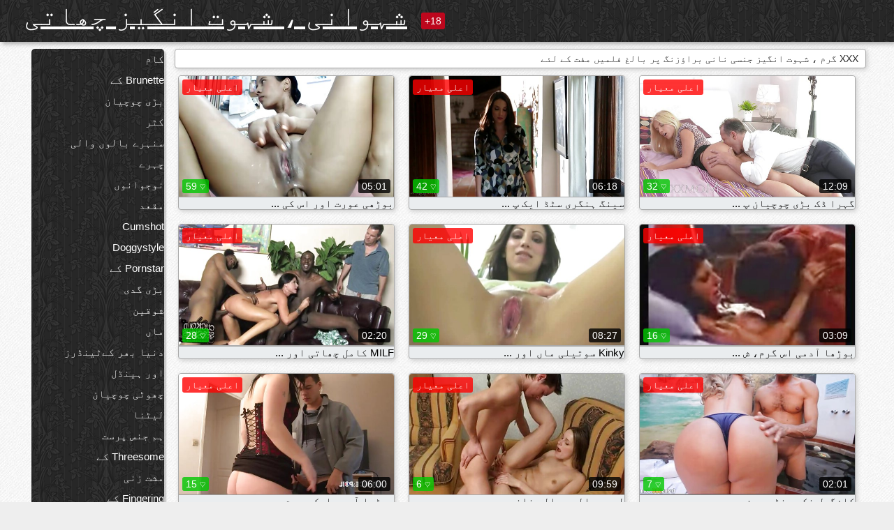

--- FILE ---
content_type: text/html; charset=UTF-8
request_url: https://ur.reifetitten.net/category/granny/
body_size: 16753
content:
<!DOCTYPE html><html lang="ur" dir="rtl"><head><meta name="description" content="مفت  نانی مفت فحش فلموں میں شہوانی ، شہوت انگیز چھاتی کے ساتھ جنسی تعلقات. شیئر آپ کے پسندیدہ بالغ ویڈیوز مفت کے لئے اور حاصل ٹن میں زیادہ سے زیادہ کی واپسی! "/>
	<meta charset="UTF-8">
	<meta http-equiv="X-UA-Compatible" content="IE=edge">
	<meta name="viewport" content="width=device-width, initial-scale=1.0">
	<meta name="apple-mobile-web-app-capable" content="yes">
	<meta name="apple-mobile-web-app-status-bar-style" content="default">
	<link rel="shortcut icon" href="/files/favicon-16x16.png">
	<link rel="apple-touch-icon" href="/files/apple-touch-icon.png">
	<link rel="apple-touch-icon" sizes="16x16" href="/files/favicon-16x16.png">
	<link rel="apple-touch-icon" sizes="32x32" href="/files/favicon-32x32.png">	
	<meta name="theme-color" content="#000">
	<meta name="msapplication-navbutton-color" content="#000">
	<meta name="apple-mobile-web-app-status-bar-style" content="#000">

	 <base target="_blank">

<title>XXX گرم ، شہوت انگیز جنسی  نانی پریمیم فحش - مفت فحش فلم آن لائن  </title>
		
<style type="text/css" media="screen">
.uparrow{background:url('/files/sprite.png') 0 0 no-repeat}*{margin-top:0;margin-bottom:0;margin-right:0;margin-left:0;padding:0}*,*:before,*:after{-moz-box-sizing:border-box;-webkit-box-sizing:border-box;box-sizing:border-box}a img,:link img,:visited img,:hover img{border:0}a{color:#303030;font-size:15px;text-decoration:underline}a:hover{color:#f80;text-decoration:none}b{font-family:'Roboto',sans-serif;font-weight:normal}h1,h2,h3,form,p,input{margin:0;padding:0}textarea{border:1px solid #ccc;padding:5px}input:focus,textarea:focus{outline:0}button:focus{outline:0}h1,h2,h3{font-weight:normal}h1{font-size:14px}h2{font-size:14px;line-height:25px}h3{font-size:14px}ul{padding:0;margin:0}.cf:before,.cf:after{content:" ";display:table}.cf:after{clear:both}.cf{*zoom:1}#dle-content:after{content:"";display:table;clear:both}html{padding:0}body{background:#eee url('/files/5.jpg');background-attachment:fixed;font-family:'Roboto',sans-serif;font-size:15px;height:100%;margin:0;color:#bbb;-webkit-font-smoothing:antialiased !important}.wrap{width:1658px;margin:0 auto;position:relative}.header{width:100%;background-color:#fff;box-shadow:3px 3px 6px #aaa;background:url(/files/4.png) 10px 0}.header>.wrap{position:relative}.header_right{float:right}.logo{display:block;float:left;position:relative}.logo a img:hover{opacity:.8}.logo img{display:block;height:55px;}.age18{background-color:#bd071d;color:#fff;font-size:14px;line-height:24px;padding:0 5px;margin:18px 0 18px 20px;float:left;border-radius:3px;position:absolute;left:100%;top:0}.searchblock{float:right;width:400px;height:40px;position:relative;margin-top:10px;background-color:#ddd;border-radius:4px}.searchform{border:0;color:#999;width:100%;height:40px;line-height:40px;padding:10px 60px 10px 20px;font-size:14px;background-color:transparent;overflow:hidden}.searchform:focus{background-color:#f1f1f1;color:#222 !important}.searchbt{width:40px;height:40px;border:0 !important;border-radius:0;display:block;position:absolute;top:0;right:0;background-color:transparent;background-position:0 0;opacity:1;-moz-transition:.2s background-color;-webkit--transition:.2s background-color;transition:.2s background-color;font-size:22px}.searchbt:hover{background-position:0 -60px;background-color:#f80}.nav{float:right;height:60px}.left{float:left;width:200px;padding:10px 0 0 10px}.right{float:right;width:calc(100% - 210px);padding:10px 0 0 0}.topline{background-color:#f9f9f9}.content{float:left;width:calc(100% - 320px)}.sidebar{width:300px;float:right;background-color:#f9f9f9;text-align:center;overflow:hidden}.mblock{margin:5px 0 10px 0;position:relative}.hblock{position:relative}.block_header{line-height:1.2;color:#222;margin:0 10px 5px}.menu{box-shadow:3px 3px 2px 0 rgba(0,0,0,0.2);border-radius:5px}.menu ul{list-style:none;width:100%;background-color:#f9f9f9;border-radius:5px;background:url(/files/4.png) 10px 0}.menu li a{display:block;line-height:30px;color:#fff;padding:0 0 0 20px;text-decoration:none;white-space:normal}.pad10{padding-left:10px}.block_header{color:#222;padding:5px 10px;font-size:14px;margin:0 5px 5px 5px;background-color:#fff;border:1px solid #aaa;border-radius:4px;box-shadow:2px 2px 6px #ccc}.shortstory{width:31%;position:relative;float:left;background-color:#eaedef;margin:5px 10px 15px 10px;border:1px solid #aaa;border-radius:4px;box-shadow:2px 2px 6px #ccc}.shortstory a{text-decoration:none;color:#fff}.short_img{width:100%;padding-bottom:56.25%;position:relative;overflow:hidden;margin:0;border-top-left-radius:4px;border-top-right-radius:4px;background:transparent url('/files/load2.gif') 100% no-repeat;background-size:cover;border-bottom:1px solid #aaa}.short_img img{display:block;position:absolute;width:100%;min-height:100%;border-bottom:1px solid #aaa;-webkit-transform:scale(-1,1);transform:scale(-1,1);-webkit-transition:opacity .3s;-o-transition:opacity .3s;transition:opacity .3s}.short_img video{position:absolute;width:100%;top:50%;left:50%;margin-right:-50%;-webkit-transform:translate(-50%,-50%);transform:translate(-50%,-50%)}.quality{position:absolute;z-index:2;color:#fff;padding:3px 5px;top:5px;left:5px;font-size:14px;background-color:rgba(255,0,0,0.8);border-radius:3px}.shortstory a:hover .quality{background-color:rgba(255,0,0.8)}.time{position:absolute;z-index:2;color:#fff;padding:2px 5px;bottom:5px;right:5px;font-size:14px;background-color:rgba(0,0,0,0.8);border-radius:3px}.shortstory a:hover .time{background-color:#000}.like{position:absolute;z-index:2;color:#fff;padding:2px 5px;bottom:5px;left:5px;font-size:14px;background-color:rgba(0,200,0,0.8);border-radius:3px}.shortstory a:hover .like{background-color:rgba(0,200,0,1)}.like:before{background-position:0 -380px}.header-login{height:60px;width:60px;float:right;position:relative}.nav_btn{cursor:pointer;display:none;width:60px;height:60px;text-align:center}.nav_btn_bars{display:inline-block;margin-top:14px}.bar1,.bar2,.bar3{width:30px;height:3px;background-color:#fff;margin:6px 0;transition:.4s}.footer{color:#909090;font-size:14px;background-color:#fff}.footer .wrap{padding:5px 0}.copyrights{line-height:20px;float:left}.wrap.about{font-size:12px;line-height:18px;color:#777}.footer_links{margin:0 0 0 20px;float:left}.navigation-holder{text-align:center;clear:both;margin:20px 0}.navigation{clear:both;display:inline-block;text-align:center}.navigation span,.navigation a{height:40px;line-height:40px;vertical-align:middle;font-size:15px;float:left;font-weight:normal !important;background-color:#f9f9f9}.navigation span,.navigation a{padding:0 13px}.navigation a{color:#f80;background-color:#fff;text-decoration:none !important;margin:0 1px 0 0;border:1px solid #f80;border-radius:4px;margin-left:5px}.navigation a:hover{text-decoration:none;color:#fff;background-color:#f80}.navigation span{text-decoration:none;color:#888;background-color:#fff;border:1px solid #888;border-radius:4px;margin-left:5px}.post_content{font-size:12px;color:#777}.post_content a{font-size:16px;color:#f80;text-decoration:underline}.post_content a:hover{text-decoration:none;color:#222}.site_button{cursor:pointer;-webkit-transition:all .2s ease;-moz-transition:all .2s ease;transition:ease .2s all;font-size:14px;text-transform:uppercase;padding:0 20px;line-height:40px;height:40px;color:#fff;border:0}.site_button:active{background-color:rgba(0,0,0,1)}.site_button:hover{background-color:#303030;color:#fff}.color_button{background-color:#f80}.fullstory{width:100%;font-size:16px;padding:0 5px 0 5px;margin-bottom:5px}.player_holder{width:100%;position:relative;padding-bottom:56.25%;border:1px solid #aaa;box-shadow:4px 4px 6px #ccc}.transp_text{color:transparent}.category_tags{line-height:30px;color:#000}.category_tags b{margin:0 10px 0 0}.category_tags a{color:#f80;border:1px solid #ccc;border-radius:5px;padding:2px 5px;box-shadow:3px 3px 6px #ccc;background-color:#f9f9f9;text-decoration:none;font-size:14px}.category_tags a:hover{color:#fff;background-color:#f80}.tabs_header{height:35px}.tabs_header span{color:#222;font-size:16px;line-height:30px;text-align:center;display:block;float:left;padding:0 15px;text-decoration:none}.tabs_header span:hover{cursor:pointer;color:#f80}.ccolor{color:#f80;font-style:normal}.active-ttab{color:#fff !important;background-color:#f80}.tab-box a{font-size:14px;color:#e41d4b;text-decoration:none}.tab-box a:hover{text-decoration:underline}textarea{line-height:20px;background:#fff;-webkit-transition:all .2s ease;-moz-transition:all .2s ease;transition:ease .2s all;padding:0 10px;color:#303030;font-size:16px;border:1px solid #ddd}textarea{min-height:100px}textarea:focus{box-shadow:none;border:1px solid #aaa}.clear{margin:0;padding:0;height:0;clear:both;width:100%}#totop{width:60px;height:30px;background-color:#f80;background-position:center -1040px;text-align:center;position:fixed;bottom:20px;right:20px;cursor:pointer;display:none;opacity:.6;z-index:10}#totop:hover{opacity:1;height:60px}#totop:hover .uptext{visibility:visible;opacity:1}.uparrow{width:20px;margin:10px auto;height:10px;background-position:0 -400px}.uptext{color:#fff;font-size:12px;text-align:center;height:20px;line-height:20px;margin:10px 0;visibility:hidden;opacity:0}




.menu li a:hover{background-color:#bd071d;color:#fff}@media screen and (max-width:780px){.navigation a{display:block !important}}.tab-box{display:none;padding:10px;font-size:14px;background:#fff;border-radius:4px;box-shadow:2px 2px 6px #ccc}textarea{padding:20px;width:100%;margin-bottom:20px;margin-top:5px}.addcomment-post{color:#909090;margin-top:30px;margin-left:20px}.sing{background:0}.player_inner{position:absolute;width:100%;height:100%;top:0;bottom:0;left:0;right:0}@media screen and (max-width:1680px){.wrap{width:100%}}@media screen and (max-width:1520px){.wrap{width:1274px}}@media screen and (max-width:1334px){.wrap{width:1210px}}@media screen and (max-width:1270px){.wrap{width:960px}.searchblock{float:none;clear:both;width:100%;background-color:#ddd;border:0}.shortstory{width:32%}}@media screen and (max-width:1020px){.wrap{width:720px}.content,.sidebar{width:100%;float:none}.sidebar{margin-bottom:20px}.right{width:100%}.left{display:block;padding:0;width:initial}.nav_btn{display:inline-block}.menu{position:absolute;display:none;width:auto;z-index:130000;overflow-x:hidden;overflow-y:auto;max-height:100%;max-width:320px;border-radius:0}.menu ul{border-radius:0;padding:5px 10px 5px 0}.menu li a{white-space:nowrap}.shortstory{width:31.33333%;margin:0 2px 10px 2px;display:inline-block;float:none}.footer{text-align:center}.footer_links{margin:20px 0 0 0}.copyrights,.footer_links{float:none}}@media screen and (max-width:780px){.wrap{width:100%}.logo{/*margin-top:8px;*/margin-left:10px}.logo img{height:50px}.shortstory{width:48.5%;margin:0 2px 10px 2px;display:inline-block;float:none}.post_content,.post_content a{font-size:12px}.navigation a{display:none}.about{display:none}.age18{display:none}textarea,input{width:100% !important}}@media screen and (max-width:760px){.t-preview{display:block}}@media screen and (max-width:470px){.header-login{width:100%}.logo a{display:block;margin:0 auto;width:250px}.logo img{margin-left:-4px}#dle-content{padding:0 5px}.shortstory{margin:0 5px 10px 5px}.tabs_header{height:auto}.tabs_header span{float:none}.shortstory{width:97%;padding:0;float:none}#totop{backface-visibility:hidden}}.mr{z-index:5;position:absolute;top:0;left:0;width:100%;height:100%}.t-preview{display:none;top:5px;right:5px;position:absolute;color:#fff;padding:2px 4px 3px 4px;font-size:14px;background-color:rgba(231,76,60,0.70);border:1px solid rgba(231,76,60,0.70);border-radius:3px;cursor:default;z-index:129999}.lazy{opacity:0}.lazy:not([src]){visibility:hidden}.main-tags{width:100%}.mr{z-index:5;position:absolute;width:100%;height:100%;top:0;left:0}.t-preview{display:none;top:5px;right:5px;position:absolute;color:#fff;padding:2px 4px 3px 4px;font-size:14px;background-color:rgba(231,76,60,0.70);border:1px solid rgba(231,76,60,0.70);border-radius:3px;cursor:default;z-index:129999}@media screen and (max-width:760px){.t-preview{display:block}}.lazy{opacity:0}.lazy.initial,.lazy.loaded,.lazy.error{opacity:1}.lazy:not([src]){visibility:hidden}
.main-tags {width:100%;}.main-tags li{display:inline-block;vertical-align:top;margin:0 10px 10px 0}.main-tags a{display:block;padding:7px 10px;text-decoration:none;font-size:16px;border-radius:3px;box-shadow:1px 1px 2px #888;background-color:#fbebe3}.main-tags a:hover{color:#fff;background-color:#e74c3c;box-shadow:0 0 0 #e74c3c}		

.tags-line{
	position: absolute;
   opacity:0;   
}	
	
.shortstory a:hover .tags-line{
	text-align:center;
    position: absolute;
    z-index: 2;
    color: #fff;
    padding: 3px 5px;
  /*  top: 5px;
    left: 5px;*/
    font-size: 12px;
    /*background: rgba(255,0,0,0.5);*/
	text-shadow: 1px 1px 1px #000;
    border-radius: 3px;	
	white-space: nowrap;
	/*background: -webkit-linear-gradient(top, rgba(0,0,0,1) 0%,rgba(0,0,0,0) 100%);
    background: linear-gradient(to bottom, rgba(0,0,0,1) 0%,rgba(0,0,0,0) 100%);*/
	width: 100%;
	opacity: 1;
	padding-left: 100%;
/*animation: marquee 5s linear infinite alternate;*/
	animation: marquee 9s linear infinite;
   }
 /*  @keyframes marquee {
    from { text-indent: 100%; }
    to { text-indent: 0; }
   }*/
	@keyframes marquee {
  0%{
    transform: translate(0, 0);
  }
  
  100%{
    transform: translate(-200%, 0);
  }
}
	
.shortstory a:hover .quality{opacity:0;}
	
.flowplayer {width: 100% !important; height: 100% !important;}	
</style>
		
<link href="/files/styles.css" rel="stylesheet"><style id="_ciw_style">._ciw__l{left:10px}._ciw__r{right:10px}._ciw__t{top:10px}._ciw__m{top:35%}._ciw__b{bottom:10px}._ciw-widget{background:#fff;box-shadow:0 0 3px 0 #bfbfbf;box-sizing:border-box;color:#2b2b2b;display:block;font-family:Arial,sans-serif;height:255px;position:fixed;width:343px;z-index:99999999}._ciw-widget__compact,._ciw-widget__noimg{height:100px;overflow:hidden}._ciw-widget__compact{background:hsla(0,0%,100%,.97);border-radius:5px;width:385px}._ciw-widget__container{position:absolute}@-webkit-keyframes _ciw-show__right{0%{transform:translateX(400px)}to{transform:translateX(0)}}@keyframes _ciw-show__right{0%{transform:translateX(400px)}to{transform:translateX(0)}}@-webkit-keyframes _ciw-show__left{0%{transform:translateX(-400px)}to{transform:translateX(0)}}@keyframes _ciw-show__left{0%{transform:translateX(-400px)}to{transform:translateX(0)}}._ciw-show__l{-webkit-animation:_ciw-show__left .79s ease 0s 1 normal none;animation:_ciw-show__left .79s ease 0s 1 normal none}._ciw-show__l,._ciw-show__r{transform:translateZ(0);will-change:transform}._ciw-show__r{-webkit-animation:_ciw-show__right .79s ease 0s 1 normal none;animation:_ciw-show__right .79s ease 0s 1 normal none}@-webkit-keyframes _ciw-show__bottom{0%{transform:translateY(500px)}to{transform:translateY(0)}}@keyframes _ciw-show__bottom{0%{transform:translateY(500px)}to{transform:translateY(0)}}@-webkit-keyframes _ciw-show__top{0%{transform:translateY(-500px)}to{transform:translateY(0)}}@keyframes _ciw-show__top{0%{transform:translateY(-500px)}to{transform:translateY(0)}}@-webkit-keyframes _ciw-show__middle-left{0%{transform:translateX(-450px)}to{transform:translateX(0)}}@keyframes _ciw-show__middle-left{0%{transform:translateX(-450px)}to{transform:translateX(0)}}@-webkit-keyframes _ciw-show__right-old{0%{right:-400px}to{right:10px}}@keyframes _ciw-show__right-old{0%{right:-400px}to{right:10px}}@-webkit-keyframes _ciw-show__left-old{0%{left:-400px}to{left:10px}}@keyframes _ciw-show__left-old{0%{left:-400px}to{left:10px}}@-webkit-keyframes _ciw-show__bottom-old{0%{bottom:-500px}to{bottom:5px}}@keyframes _ciw-show__bottom-old{0%{bottom:-500px}to{bottom:5px}}@-webkit-keyframes _ciw-show__top-old{0%{top:-500px}to{top:5px}}@keyframes _ciw-show__top-old{0%{top:-500px}to{top:5px}}._ciw-show__l-old{-webkit-animation:_ciw-show__left-old .79s ease 0s 1 normal none;animation:_ciw-show__left-old .79s ease 0s 1 normal none}._ciw-show__r-old{-webkit-animation:_ciw-show__right-old .79s ease 0s 1 normal none;animation:_ciw-show__right-old .79s ease 0s 1 normal none}@media screen and (max-width:480px){._ciw-show__b,._ciw-show__ml{-webkit-animation:_ciw-show__bottom .79s;animation:_ciw-show__bottom .79s}._ciw-show__b,._ciw-show__ml,._ciw-show__t{transform:translateZ(0);will-change:transform}._ciw-show__t{-webkit-animation:_ciw-show__top .79s;animation:_ciw-show__top .79s}._ciw-widget{width:100%}._ciw-widget__compact{width:385px}._ciw-widget._ciw__l,._ciw-widget._ciw__r{left:0;right:0}._ciw-widget__compact._ciw__l{left:10px}._ciw-widget__compact._ciw__r{left:auto;right:10px}._ciw-widget__container._ciw__m,._ciw__m{bottom:5px;top:auto}._ciw__b{bottom:5px}._ciw__t{top:10px}}@media screen and (max-width:425px){._ciw-widget__compact._ciw__l,._ciw-widget__compact._ciw__r{left:auto;right:2.5%}._ciw-widget__compact{width:95%}}._ciw-flicker__l{-webkit-animation:_ciw-flicker__left 10s ease-in-out 0s infinite normal none;animation:_ciw-flicker__left 10s ease-in-out 0s infinite normal none}._ciw-flicker__l,._ciw-flicker__r{transform:translateZ(0);will-change:transform}._ciw-flicker__r{-webkit-animation:_ciw-flicker__right 10s ease-in-out 0s infinite normal none;animation:_ciw-flicker__right 10s ease-in-out 0s infinite normal none}._ciw-flicker__l-old{-webkit-animation:_ciw-flicker__left-old 10s ease-in-out 0s infinite normal none;animation:_ciw-flicker__left-old 10s ease-in-out 0s infinite normal none}._ciw-flicker__r-old{-webkit-animation:_ciw-flicker__right-old 10s ease-in-out 0s infinite normal none;animation:_ciw-flicker__right-old 10s ease-in-out 0s infinite normal none}@-webkit-keyframes _ciw-flicker__right{0%{transform:translateX(500px)}9%{transform:translateX(0)}65%{transform:translateX(0)}74%{transform:translateX(500px)}to{transform:translateX(500px)}}@keyframes _ciw-flicker__right{0%{transform:translateX(500px)}9%{transform:translateX(0)}65%{transform:translateX(0)}74%{transform:translateX(500px)}to{transform:translateX(500px)}}@-webkit-keyframes _ciw-flicker__left{0%{transform:translateX(-500px)}9%{transform:translateX(0)}65%{transform:translateX(0)}74%{transform:translateX(-500px)}to{transform:translateX(-500px)}}@keyframes _ciw-flicker__left{0%{transform:translateX(-500px)}9%{transform:translateX(0)}65%{transform:translateX(0)}74%{transform:translateX(-500px)}to{transform:translateX(-500px)}}@-webkit-keyframes _ciw-flicker__bottom{0%{bottom:-240px;opacity:1}9%{bottom:5px}91%{bottom:5px;opacity:1}92%{opacity:0}to{bottom:-240px;opacity:0}}@-webkit-keyframes _ciw-flicker__top{0%{opacity:1;top:-240px}9%{top:5px}91%{opacity:1;top:5px}92%{opacity:0}to{opacity:0;top:-240px}}@-webkit-keyframes _ciw-flicker__right-old{0%{right:-500px}9%{right:10px}65%{right:10px}74%{right:-500px}to{right:-500px}}@keyframes _ciw-flicker__right-old{0%{right:-500px}9%{right:10px}65%{right:10px}74%{right:-500px}to{right:-500px}}@-webkit-keyframes _ciw-flicker__left-old{0%{left:-500px}9%{left:10px}65%{left:10px}74%{left:-500px}to{left:-500px}}@keyframes _ciw-flicker__left-old{0%{left:-500px}9%{left:10px}65%{left:10px}74%{left:-500px}to{left:-500px}}@media screen and (max-width:480px){._ciw-flicker__t ._ciw__t{top:-390px}._ciw-flicker__t ._ciw__b{bottom:-390px}._ciw-flicker__b{-webkit-animation:_ciw-flicker__bottom 10s ease-in-out 0s infinite normal none;animation:_ciw-flicker__bottom 10s ease-in-out 0s infinite normal none}._ciw-flicker__b,._ciw-flicker__t{transform:translateZ(0);will-change:transform,opacity}._ciw-flicker__t{-webkit-animation:_ciw-flicker__top 10s ease-in-out 0s infinite normal none;animation:_ciw-flicker__top 10s ease-in-out 0s infinite normal none}._ciw-flicker__b-old{-webkit-animation:_ciw-flicker__bottom-old 10s ease-in-out 0s infinite normal none;animation:_ciw-flicker__bottom-old 10s ease-in-out 0s infinite normal none}._ciw-flicker__t-old{-webkit-animation:_ciw-flicker__top-old 10s ease-in-out 0s infinite normal none;animation:_ciw-flicker__top-old 10s ease-in-out 0s infinite normal none}}@keyframes _ciw-flicker__bottom{0%{opacity:0;transform:translateY(0)}1%{opacity:0;transform:translateY(400px)}2%{bottom:-240px;opacity:1;transform:translateY(400px)}9%{bottom:5px;opacity:1;transform:translateY(0)}65%{opacity:1;transform:translateY(0)}74%{opacity:1;transform:translateY(400px)}75%{opacity:0;transform:translateY(400px)}99%{opacity:0;transform:translateY(400px)}to{opacity:0;transform:translateY(0)}}@keyframes _ciw-flicker__top{0%{opacity:0;transform:translateY(0)}1%{opacity:0;transform:translateY(-400px)}2%{opacity:1;transform:translateY(-400px)}9%{opacity:1;transform:translateY(0)}65%{opacity:1;transform:translateY(0)}74%{opacity:1;transform:translateY(-400px)}75%{opacity:0;transform:translateY(-400px)}99%{opacity:0;transform:translateY(-400px)}to{opacity:0;transform:translateY(0)}}@-webkit-keyframes _ciw-flicker__bottom-old{0%{bottom:-400px}9%{bottom:5px}65%{bottom:5px}74%{bottom:-400px}to{bottom:-400px}}@keyframes _ciw-flicker__bottom-old{0%{bottom:-400px}9%{bottom:5px}65%{bottom:5px}74%{bottom:-400px}to{bottom:-400px}}@-webkit-keyframes _ciw-flicker__top-old{0%{top:-400px}9%{top:5px}65%{top:5px}74%{top:-400px}to{top:-400px}}@keyframes _ciw-flicker__top-old{0%{top:-400px}9%{top:5px}65%{top:5px}74%{top:-400px}to{top:-400px}} ._ciw-hidden{display:none!important}._ciw-wrap{box-sizing:border-box;cursor:pointer;height:255px;max-width:343px;padding:10px 30px 10px 10px;position:relative;width:100%}._ciw-wrap__noimg{height:100px;overflow:hidden}._ciw-wrap__compact{height:100px;max-width:385px;padding:0 30px 0 0}._ciw-wrap__mislead{padding-right:22px}._ciw-wrap__mislead-c{padding-right:0}._ciw-header{color:#545454;font-size:11px;justify-content:space-between;margin-bottom:6px;width:100%}._ciw-header,._ciw-header__left{align-items:center;display:flex}._ciw-hostname{margin:0 5px}._ciw-excerpt{opacity:.6}._ciw-excerpt__compact{color:#888}



background-position:50%;background-size:cover;cursor:pointer;height:12px;opacity:.5;position:absolute;right:7px;top:7px;width:12px;z-index:20000}._ciw-close-circle{height:16px;position:absolute;right:5px;top:5px;width:16px}._ciw-close-circle_compact{right:4px;top:4px}._ciw-close__compact{right:6px;top:6px}._ciw-close__s{height:12px;right:5px;top:5px;width:12px}._ciw-close__compact-s{height:12px;right:4px;top:4px;width:12px}._ciw-close__compact-5873{height:12px;width:12px}._ciw-main{display:flex;line-height:1.5;width:100%}._ciw-text{letter-spacing:normal;text-overflow:ellipsis;width:calc(100% - 40px)}._ciw-text__compact{padding:10px 0 10px 10px;width:67%}._ciw-title{font-size:14px;max-height:36px;max-width:95%;overflow:hidden;white-space:nowrap}._ciw-title__compact{color:#3c3c3c;font-size:15px;font-weight:600;margin-bottom:7px;max-height:42px;max-width:95%;white-space:normal}._ciw-body{color:grey;font-size:12px;letter-spacing:.5px;max-height:40px;max-width:95%;overflow:hidden;padding-bottom:15px}._ciw-body__compact{font-size:12px;max-height:36px;max-width:95%;text-overflow:ellipsis;white-space:nowrap}._ciw-icon{background-position:50%;background-repeat:no-repeat;background-size:cover;height:40px;width:40px}._ciw-icon__compact{height:100px;width:100px}._ciw-image-wrap{align-items:center;display:flex;height:100%;justify-content:center;max-height:150px;width:100%}._ciw-image{height:auto;max-height:100%;max-width:100%;width:auto}._ciw-label{color:#888;text-decoration:none}._ciw-label_compact{margin-right:5px}._ciw-footer__compact{bottom:5px;color:#545454;display:flex;font-size:10px;justify-content:flex-end;position:absolute;right:30px}._ciw-footer__mislead{right:5px}@media screen and (max-width:480px){._ciw-wrap{max-width:100%}}@media screen and (max-width:320px){._ciw-title__compact{font-size:12px}}</style></head>
<body>
	<header class="header">
		<section class="wrap cf">
			<div class="logo">
				<a href="/" style="color: white; font-size: 40px;">شہوانی ، شہوت انگیز چھاتی </a>
				<div class="age18">18+</div>
			</div>
			<div class="header_right">
				<div class="header-login">
					<div class="nav_btn">
    <div class="nav_btn_bars">
        <div class="bar1"></div>
        <div class="bar2"></div>
        <div class="bar3"></div>
    </div>
</div>   
				
				</div>
				<nav class="nav">	
									
				</nav>
			</div>		
			
		</section>
	</header>
	<!--<section class="topline">
		<section class="wrap cf">
									<div class="speedbar">
							</div>
				
		</section>
	</section>-->
	<section class="wrap cf">
		<section class="left">		
			<div class="menu">
				<ul>
						<li class="cat-item cat-item-6003"><a href="/category/blowjob/">کام</a>
</li><li class="cat-item cat-item-3153"><a href="/category/brunette/">Brunette کے</a>
</li><li class="cat-item cat-item-2678"><a href="/category/big+tits/">بڑی چوچیان</a>
</li><li class="cat-item cat-item-2476"><a href="/category/hardcore/">کٹر</a>
</li><li class="cat-item cat-item-2298"><a href="/category/blonde/">سنہرے بالوں والی</a>
</li><li class="cat-item cat-item-2210"><a href="/category/facial/">چہرے</a>
</li><li class="cat-item cat-item-1957"><a href="/category/teen/">نوجوانوں</a>
</li><li class="cat-item cat-item-1834"><a href="/category/anal/">مقعد</a>
</li><li class="cat-item cat-item-1814"><a href="/category/cumshot/">Cumshot</a>
</li><li class="cat-item cat-item-1640"><a href="/category/doggystyle/">Doggystyle</a>
</li><li class="cat-item cat-item-1265"><a href="/category/pornstar/">Pornstar کے</a>
</li><li class="cat-item cat-item-1208"><a href="/category/big+ass/">بڑی گدی</a>
</li><li class="cat-item cat-item-1177"><a href="/category/amateur/">شوقین</a>
</li><li class="cat-item cat-item-1170"><a href="/category/milf/">ماں</a>
</li><li class="cat-item cat-item-1141"><a href="/category/handjob/">دنیا بھر کےٹینڈرز اور ہینڈل</a>
</li><li class="cat-item cat-item-1051"><a href="/category/small+tits/">چھوٹی چوچیان</a>
</li><li class="cat-item cat-item-1035"><a href="/category/latina/">لیٹنا</a>
</li><li class="cat-item cat-item-1016"><a href="/category/lesbian/">ہم جنس پرست</a>
</li><li class="cat-item cat-item-880"><a href="/category/threesome/">Threesome کے</a>
</li><li class="cat-item cat-item-851"><a href="/category/masturbation/">مشت زنی</a>
</li><li class="cat-item cat-item-795"><a href="/category/fingering/">Fingering کے</a>
</li><li class="cat-item cat-item-773"><a href="/category/toys/">کھلونے</a>
</li><li class="cat-item cat-item-680"><a href="/category/interracial/">نسلی</a>
</li><li class="cat-item cat-item-595"><a href="/category/petite/">Petite</a>
</li><li class="cat-item cat-item-574"><a href="/category/pov/">پی او وی</a>
</li><li class="cat-item cat-item-560"><a href="/category/outdoor/">بیرونی</a>
</li><li class="cat-item cat-item-515"><a href="/category/college/">کالج</a>
</li><li class="cat-item cat-item-493"><a href="/category/shaved/">منڈوا</a>
</li><li class="cat-item cat-item-458"><a href="/category/redhead/">سرخ بالوں والی</a>
</li><li class="cat-item cat-item-412"><a href="/category/creampie/">Creampie</a>
</li><li class="cat-item cat-item-410"><a href="/category/close+up/">بند</a>
</li><li class="cat-item cat-item-401"><a href="/category/lingerie/">زیر جامہ</a>
</li><li class="cat-item cat-item-387"><a href="/category/squirting/">Squirting</a>
</li><li class="cat-item cat-item-379"><a href="/category/asian/">ایشیائی</a>
</li><li class="cat-item cat-item-353"><a href="/category/babe/">بیبی</a>
</li><li class="cat-item cat-item-350"><a href="/category/spanking/">تیز</a>
</li><li class="cat-item cat-item-318"><a href="/category/ebony/">فحش</a>
</li><li class="cat-item cat-item-309"><a href="/category/stockings/">جرابیں</a>
</li><li class="cat-item cat-item-292"><a href="/category/double+penetration/">ڈبل دخول</a>
</li><li class="cat-item cat-item-267"><a href="/category/fetish/">فیٹش</a>
</li><li class="cat-item cat-item-248"><a href="/category/solo/">سولو</a>
</li><li class="cat-item cat-item-217"><a href="/category/pussy+licking/">بلی چاٹ</a>
</li><li class="cat-item cat-item-203"><a href="/category/homemade/">گھر</a>
</li><li class="cat-item cat-item-200"><a href="/category/bdsm/">لطف</a>
</li><li class="cat-item cat-item-194"><a href="/category/uniform/">وردی</a>
</li><li class="cat-item cat-item-189"><a href="/category/massage/">مساج</a>
</li><li class="cat-item cat-item-179"><a href="/category/black/">سیاہ</a>
</li><li class="cat-item cat-item-173"><a href="/category/big+cock/">بڑا لنڈ</a>
</li><li class="cat-item cat-item-158"><a href="/category/group/">گروپ</a>
</li><li class="cat-item cat-item-138"><a href="/category/bondage/">پابندی</a>
</li><li class="cat-item cat-item-123"><a href="/category/granny/">نانی</a>
</li><li class="cat-item cat-item-115"><a href="/category/voyeur/">ویڈیو</a>
</li><li class="cat-item cat-item-110"><a href="/category/mature/">بالغ</a>
</li><li class="cat-item cat-item-93"><a href="/category/japanese/">جاپانی</a>
</li><li class="cat-item cat-item-91"><a href="/category/natural/">قدرتی</a>
</li><li class="cat-item cat-item-86"><a href="/category/femdom/">خواتین تسلط</a>
</li><li class="cat-item cat-item-82"><a href="/category/public/">عوامی</a>
</li><li class="cat-item cat-item-74"><a href="/category/russian/">روسی</a>
</li><li class="cat-item cat-item-63"><a href="/category/orgy/">ننگا ناچ</a>
</li><li class="cat-item cat-item-58"><a href="/category/gangbang/">Gangbang</a>
</li><li class="cat-item cat-item-46"><a href="/category/party/">پارٹی</a>
</li><li class="cat-item cat-item-45"><a href="/category/schoolgirl/">سکول</a>
</li><li class="cat-item cat-item-44"><a href="/category/hairy/">بال</a>
</li><li class="cat-item cat-item-33"><a href="/category/reality/">حقیقت</a>
</li><li class="cat-item cat-item-33"><a href="/category/bbw/">ماں</a>
</li><li class="cat-item cat-item-30"><a href="/category/fisting/">Fisting</a>
</li><li class="cat-item cat-item-15"><a href="/category/cuckold/">Cuckold</a>
</li><li class="cat-item cat-item-7"><a href="/category/erotic/">شہوانی ، شہوت انگیز</a>
</li><li class="cat-item cat-item-7"><a href="/category/webcam/">ویب کیمز</a>
</li><li class="cat-item cat-item-5"><a href="/category/drunk/">نشے میں</a>
</li><li class="cat-item cat-item-5"><a href="/category/indian/">بھارتی</a>
</li><li class="cat-item cat-item-4"><a href="/category/pissing/">Pissing</a>
</li><li class="cat-item cat-item-2"><a href="/category/gloryhole/">Gloryhole</a>
</li><li class="cat-item cat-item-2"><a href="/category/bisexual/">ابیلنگی</a>
</li>
<li style="color:#ff5722;margin-top:15px;">کی سفارش کی: </li>
<li><a href="https://xxxbengalivideos.com/" target="_blank">সেক্সি ভিডিও</a></li><li><a href="https://ur.onlinebezkoshtovno.com/" target="_blank">اردو سیکسی ویڈیو</a></li><li><a href="https://kannadasexy.com/" target="_blank">ಸೆಕ್ಸ್ </a></li><li><a href="https://hi.pornophotowomans.com/" target="_blank">सेक्सी फिल्म फुल एचडी में सेक्सी फिल्म</a></li><li><a href="https://kn.reifetitten.net/" target="_blank">ಬೆಡಗಿ ಸ್ತನಗಳನ್ನು </a></li><li><a href="https://ta.seksfilmgratis.com/" target="_blank">நீக்ரோ செக்ஸ் வீடியோ மூவி</a></li><li><a href="https://ne.seksfilmgratis.com/" target="_blank">सेक्सी क्लिप </a></li><li><a href="https://ta.reifetitten.net/" target="_blank">ஆன்ட்டி செக்ஸ் வீடியோ</a></li><li><a href="https://hi.xxxgratuit.org/" target="_blank">सेक्स वाली फिल्म</a></li><li><a href="https://si.reifetitten.net/" target="_blank">ෂඩ් හෙළි කළෙමි </a></li><li><a href="https://ur.videobezkoshtovno.com/" target="_blank">پاکستان سیکس ویڈیو</a></li><li><a href="https://hi.filmxvideo.org/" target="_blank">फिल्म वीडियो सेक्सी</a></li><li><a href="https://ur.madurasvideosxxx.com/" target="_blank">دانلود فیلم سکسی</a></li><li><a href="https://ur.pormama.com/" target="_blank">سیکسی</a></li><li><a href="https://kn.gratissexfilms.org/" target="_blank">ಅಶ್ಲೀಲ ವೀಡಿಯೊಗಳು</a></li><li><a href="https://kannadapornvideos.com/" target="_blank">ಲೈಂಗಿಕ ವೀಡಿಯೊಗಳು</a></li><li><a href="https://te.seksfilmgratis.com/" target="_blank">పతిత భార్య </a></li><li><a href="https://ml.gratisreifefrauen.com/" target="_blank">Mature sex </a></li><li><a href="https://gu.reifefraukostenlos.com/" target="_blank">વીડીયો સેકસી</a></li><li><a href="https://pa.gratisreifefrauen.com/" target="_blank">ਸੈਕਸ ਪ੍ਰੋੜ੍ਹ </a></li>					
				</ul>
			</div>
		</section>	
	<section class="right cf">
<div class="block_header">	
		
<h1>XXX گرم ، شہوت انگیز جنسی  نانی براؤزنگ پر بالغ فلمیں مفت کے لئے </h1>

</div>			
			<div id="dle-content">

						
				

				
			<div class="shortstory cf">
					<a href="https://ur.reifetitten.net/link.php">
												<div class="short_img">
								
							<img alt="بوڑھی عورت اور اس کی نوعمر گرل فرینڈ نے ہم جنس پرست جنسی تعلقات قائم کیے ہیں۔" src="https://ur.reifetitten.net/media/thumbs/3/v09883.jpg?1640624533" >

<div class="quality">اعلی معیار </div>								
							<div class="time">05:01</div>						<div class="like">♡ 59</div>													<div class="mr"></div>
						</div>
						<div class="short_title" style="color:#000000;">بوڑھی عورت اور اس کی ...</div>
					</a><div class="t-preview">پیش نظارہ </div>

  
				</div>				
				
				
				
				
				
				
				
				
		<div class="shortstory cf">
					<a href="/video/4868/%D8%B3%DB%8C%D9%86%DA%AF-%DB%81%D9%86%DA%AF%D8%B1%DB%8C-%D8%B3%D9%B9%DA%88-%D8%A7%DB%8C%DA%A9-%D9%BE%DB%8C%D8%A7%D8%B1%DB%8C-%D9%86%D9%88%D8%B9%D9%85%D8%B1-%D9%84%DA%91%DA%A9%DB%8C-%DA%A9%D9%88-%DA%86%D9%88%D8%AF%D8%AA%D8%A7-%DB%81%DB%92-%D8%AC%D8%B3-%DA%A9%D8%A7-%D9%86%D8%A7%D9%85-elektra-%DB%81%DB%92-/">
												<div class="short_img">
								
							<img alt="سینگ ہنگری سٹڈ ایک پیاری نوعمر لڑکی کو چودتا ہے جس کا نام Elektra ہے۔" src="https://ur.reifetitten.net/media/thumbs/8/v04868.jpg?1641175431" >

<div class="quality">اعلی معیار </div>								
							<div class="time">06:18</div>						<div class="like">♡ 42</div>													<div class="mr"></div>
						</div>
						<div class="short_title" style="color:#000000;">سینگ ہنگری سٹڈ ایک پ ...</div>
					</a><div class="t-preview">پیش نظارہ </div>

  
				</div>				
				
				
				
				
				
				
				
				
		<div class="shortstory cf">
					<a href="https://ur.reifetitten.net/link.php">
												<div class="short_img">
								
							<img alt="گہرا ڈک بڑی چوچیان پیاری بیلا بلیز میں گہرائی میں دفن گیندوں کو" src="https://ur.reifetitten.net/media/thumbs/1/v00971.jpg?1644886880" >

<div class="quality">اعلی معیار </div>								
							<div class="time">12:09</div>						<div class="like">♡ 32</div>													<div class="mr"></div>
						</div>
						<div class="short_title" style="color:#000000;">گہرا ڈک بڑی چوچیان پ ...</div>
					</a><div class="t-preview">پیش نظارہ </div>

  
				</div>				
				
				
				
				
				
				
				
				
		<div class="shortstory cf">
					<a href="/video/8717/milf-%DA%A9%D8%A7%D9%85%D9%84-%DA%86%DA%BE%D8%A7%D8%AA%DB%8C-%D8%A7%D9%88%D8%B1-%D8%A7%DB%8C%DA%A9-%D8%A8%DA%91%DB%8C-%DA%AF%D8%AF%DB%8C-%DA%A9%DB%92-%D8%B3%D8%A7%D8%AA%DA%BE-%D8%A7%DB%8C%DA%A9-%D9%82%D8%AF%D8%B1%D8%AA%DB%8C-%D8%AC%D8%B3%D9%85-%DB%81%DB%92/">
												<div class="short_img">
								
							<img alt="MILF کامل چھاتی اور ایک بڑی گدی کے ساتھ ایک قدرتی جسم ہے" src="https://ur.reifetitten.net/media/thumbs/7/v08717.jpg?1640930893" >

<div class="quality">اعلی معیار </div>								
							<div class="time">02:20</div>						<div class="like">♡ 28</div>													<div class="mr"></div>
						</div>
						<div class="short_title" style="color:#000000;">MILF کامل چھاتی اور  ...</div>
					</a><div class="t-preview">پیش نظارہ </div>

  
				</div>				
				
				
				
				
				
				
				
				
		<div class="shortstory cf">
					<a href="/video/6636/kinky-%D8%B3%D9%88%D8%AA%DB%8C%D9%84%DB%8C-%D9%85%D8%A7%DA%BA-%D8%A7%D9%88%D8%B1-%D8%A7%DB%8C%DA%A9-slutty-%D9%86%D9%88%D8%B9%D9%85%D8%B1-%D8%A7%D8%B4%D8%AA%D8%B1%D8%A7%DA%A9-%D8%A7%DB%8C%DA%A9-%D8%A8%DA%91%D8%A7-%D9%84%D9%86%DA%88/">
												<div class="short_img">
								
							<img alt="Kinky سوتیلی ماں اور ایک slutty نوعمر اشتراک ایک بڑا لنڈ" src="https://ur.reifetitten.net/media/thumbs/6/v06636.jpg?1640755629" >

<div class="quality">اعلی معیار </div>								
							<div class="time">08:27</div>						<div class="like">♡ 29</div>													<div class="mr"></div>
						</div>
						<div class="short_title" style="color:#000000;">Kinky سوتیلی ماں اور ...</div>
					</a><div class="t-preview">پیش نظارہ </div>

  
				</div>				
				
				
				
				
				
				
				
				
		<div class="shortstory cf">
					<a href="/video/9877/%D8%A8%D9%88%DA%91%DA%BE%D8%A7-%D8%A2%D8%AF%D9%85%DB%8C-%D8%A7%D8%B3-%DA%AF%D8%B1%D9%85-%D8%B4%DB%81%D9%88%D8%AA-%D8%A7%D9%86%DA%AF%DB%8C%D8%B2-%D9%86%D9%88%D8%AC%D9%88%D8%A7%D9%86-%D8%B3%D9%86%DB%81%D8%B1%DB%92-%D8%A8%D8%A7%D9%84%D9%88%DA%BA-%D9%88%D8%A7%D9%84%DB%8C-%DA%A9%DB%92-%D9%84%D8%A6%DB%92-%D9%85%D8%B4%DA%A9%D9%84-%DB%81%D9%88-%D8%AC%D8%A7%D8%AA%D8%A7-%DB%81%DB%92-%D8%A7%D9%88%D8%B1-%D8%A7%D8%B3%DB%92-fucks/">
												<div class="short_img">
								
							<img alt="بوڑھا آدمی اس گرم، شہوت انگیز نوجوان سنہرے بالوں والی کے لئے مشکل ہو جاتا ہے اور اسے fucks" src="https://ur.reifetitten.net/media/thumbs/7/v09877.jpg?1640732584" >

<div class="quality">اعلی معیار </div>								
							<div class="time">03:09</div>						<div class="like">♡ 16</div>													<div class="mr"></div>
						</div>
						<div class="short_title" style="color:#000000;">بوڑھا آدمی اس گرم، ش ...</div>
					</a><div class="t-preview">پیش نظارہ </div>

  
				</div>				
				
				
				
				
				
				
				
				
		<div class="shortstory cf">
					<a href="/video/9857/%D8%A8%D9%88%DA%91%DA%BE%D8%A7-%D8%A2%D8%AF%D9%85%DB%8C-%D8%A7%DB%8C%DA%A9-%D8%B9%D9%88%D8%B1%D8%AA-%DA%A9%D9%88-%D8%B3%D9%88%D8%AA%DB%8C%D9%84%DB%8C-%D8%A8%DB%8C%D9%B9%DB%8C-%D9%85%DB%8C%DA%BA-%D8%AF%DB%8C%DA%A9%DA%BE%D8%AA%D8%A7-%DB%81%DB%92-%D8%A7%D9%88%D8%B1-%D8%A8%D9%84%DB%8C-%DA%A9%D9%88-%D8%AA%D8%B1%D8%A7%D8%B4%D8%AA%D8%A7-%DB%81%DB%92-/">
												<div class="short_img">
								
							<img alt="بوڑھا آدمی ایک عورت کو سوتیلی بیٹی میں دیکھتا ہے اور بلی کو تراشتا ہے۔" src="https://ur.reifetitten.net/media/thumbs/7/v09857.jpg?1645751022" >

<div class="quality">اعلی معیار </div>								
							<div class="time">06:00</div>						<div class="like">♡ 15</div>													<div class="mr"></div>
						</div>
						<div class="short_title" style="color:#000000;">بوڑھا آدمی ایک عورت  ...</div>
					</a><div class="t-preview">پیش نظارہ </div>

  
				</div>				
				
				
				
				
				
				
				
				
		<div class="shortstory cf">
					<a href="https://ur.reifetitten.net/link.php">
												<div class="short_img">
								
							<img alt="لمبے بالوں والی نانی اپنے سنیچ کے اندر ایک بڑا نوجوان محسوس کر رہی ہے۔" src="https://ur.reifetitten.net/media/thumbs/7/v04057.jpg?1645157517" >

<div class="quality">اعلی معیار </div>								
							<div class="time">09:59</div>						<div class="like">♡ 6</div>													<div class="mr"></div>
						</div>
						<div class="short_title" style="color:#000000;">لمبے بالوں والی نانی ...</div>
					</a><div class="t-preview">پیش نظارہ </div>

  
				</div>				
				
				
				
				
				
				
				
				
		<div class="shortstory cf">
					<a href="https://ur.reifetitten.net/link.php">
												<div class="short_img">
								
							<img alt="کاؤگرل نکی ہنٹس مین کی بالوں والی بلی بستر پر ٹکرا رہی ہے۔" src="https://ur.reifetitten.net/media/thumbs/9/v04399.jpg?1640762949" >

<div class="quality">اعلی معیار </div>								
							<div class="time">02:01</div>						<div class="like">♡ 7</div>													<div class="mr"></div>
						</div>
						<div class="short_title" style="color:#000000;">کاؤگرل نکی ہنٹس مین  ...</div>
					</a><div class="t-preview">پیش نظارہ </div>

  
				</div>				
				
				
				
				
				
				
				
				
		<div class="shortstory cf">
					<a href="https://ur.reifetitten.net/link.php">
												<div class="short_img">
								
							<img alt="پرانا بلاک ایک نوعمر لڑکی کی جنسی حدود کی جانچ کر رہا ہے۔" src="https://ur.reifetitten.net/media/thumbs/3/v09833.jpg?1645750997" >

<div class="quality">اعلی معیار </div>								
							<div class="time">14:28</div>						<div class="like">♡ 4</div>													<div class="mr"></div>
						</div>
						<div class="short_title" style="color:#000000;">پرانا بلاک ایک نوعمر ...</div>
					</a><div class="t-preview">پیش نظارہ </div>

  
				</div>				
				
				
				
				
				
				
				
				
		<div class="shortstory cf">
					<a href="https://ur.reifetitten.net/link.php">
												<div class="short_img">
								
							<img alt="نانی اس کی جھریوں والی پرانی بلی میں جوان مرگا ہو جاتا ہے" src="https://ur.reifetitten.net/media/thumbs/6/v04046.jpg?1642223305" >

<div class="quality">اعلی معیار </div>								
							<div class="time">06:02</div>						<div class="like">♡ 4</div>													<div class="mr"></div>
						</div>
						<div class="short_title" style="color:#000000;">نانی اس کی جھریوں وا ...</div>
					</a><div class="t-preview">پیش نظارہ </div>

  
				</div>				
				
				
				
				
				
				
				
				
		<div class="shortstory cf">
					<a href="https://ur.reifetitten.net/link.php">
												<div class="short_img">
								
							<img alt="منحنی سنہرے بالوں والی فحش دیوی موسم گرما Brielle ایک قریبی اپ میں گھس گیا" src="https://ur.reifetitten.net/media/thumbs/7/v00497.jpg?1641025696" >

<div class="quality">اعلی معیار </div>								
							<div class="time">03:41</div>						<div class="like">♡ 3</div>													<div class="mr"></div>
						</div>
						<div class="short_title" style="color:#000000;">منحنی سنہرے بالوں وا ...</div>
					</a><div class="t-preview">پیش نظارہ </div>

  
				</div>				
				
				
				
				
				
				
				
				
		<div class="shortstory cf">
					<a href="/video/9049/%D9%BE%D9%B9%DA%BE%DB%92-%DA%A9%D8%A7%D9%84%DB%92-%D9%84%DA%91%DA%A9%DB%92-%D8%A8%DB%81%D8%A7%D8%AF%D8%B1-%D8%B9%D9%88%D8%B1%D8%AA-%DA%A9%DB%92-%D8%AA%D9%85%D8%A7%D9%85-%D8%AF%D8%B3%D8%AA%DB%8C%D8%A7%D8%A8-%D8%B3%D9%88%D8%B1%D8%A7%D8%AE%D9%88%DA%BA-%D9%85%DB%8C%DA%BA-%DA%AF%DA%BE%D8%B3-%D8%AC%D8%A7%D8%AA%DB%92-%DB%81%DB%8C%DA%BA-/">
												<div class="short_img">
								
							<img alt="پٹھے کالے لڑکے بہادر عورت کے تمام دستیاب سوراخوں میں گھس جاتے ہیں۔" src="https://ur.reifetitten.net/media/thumbs/9/v09049.jpg?1640458756" >

<div class="quality">اعلی معیار </div>								
							<div class="time">08:03</div>						<div class="like">♡ 3</div>													<div class="mr"></div>
						</div>
						<div class="short_title" style="color:#000000;">پٹھے کالے لڑکے بہادر ...</div>
					</a><div class="t-preview">پیش نظارہ </div>

  
				</div>				
				
				
				
				
				
				
				
				
		<div class="shortstory cf">
					<a href="https://ur.reifetitten.net/link.php">
												<div class="short_img">
								
							<img alt="بوڑھے سنہرے بالوں والی عورت چاہتا ہے کہ اس کی گانڈ کو مشکل سے چودے۔" src="https://ur.reifetitten.net/media/thumbs/7/v09837.jpg?1641303473" >

<div class="quality">اعلی معیار </div>								
							<div class="time">06:57</div>						<div class="like">♡ 9</div>													<div class="mr"></div>
						</div>
						<div class="short_title" style="color:#000000;">بوڑھے سنہرے بالوں وا ...</div>
					</a><div class="t-preview">پیش نظارہ </div>

  
				</div>				
				
				
				
				
				
				
				
				
		<div class="shortstory cf">
					<a href="/video/8531/%D8%A8%D8%A7%D9%84%D8%BA-%D8%A2%D8%AF%D9%85%DB%8C-%D8%B5%D9%88%D9%81%DB%92-%D9%BE%D8%B1-%D9%85%D8%B9%D8%B5%D9%88%D9%85-%D9%86%DB%8C%D9%86%DB%8C-%DA%A9%D9%88-%DA%A9%DA%BE%DB%8C%D9%86%DA%86%D8%AA%D8%A7-%DB%81%DB%92-/">
												<div class="short_img">
								
							<img alt="بالغ آدمی صوفے پر معصوم نینی کو کھینچتا ہے۔" src="https://ur.reifetitten.net/media/thumbs/1/v08531.jpg?1641600491" >

<div class="quality">اعلی معیار </div>								
							<div class="time">14:31</div>						<div class="like">♡ 4</div>													<div class="mr"></div>
						</div>
						<div class="short_title" style="color:#000000;">بالغ آدمی صوفے پر مع ...</div>
					</a><div class="t-preview">پیش نظارہ </div>

  
				</div>				
				
				
				
				
				
				
				
				
		<div class="shortstory cf">
					<a href="/video/9835/%D8%A7%D9%88%D9%84%DA%88-%D8%A8%D9%84%D8%A7%DA%A9-%D8%A7%D9%BE%D9%86%DB%8C-%D8%AE%D9%88%D8%A8%D8%B5%D9%88%D8%B1%D8%AA-%D9%86%D9%88%D8%B9%D9%85%D8%B1-%D8%B3%D9%88%D8%AA%DB%8C%D9%84%DB%8C-%D8%A8%DB%8C%D9%B9%DB%8C-%DA%A9%D9%88-%D9%BE%DB%8C%D9%B9%D9%86%D8%A7-%D9%BE%D8%B3%D9%86%D8%AF-%DA%A9%D8%B1%D8%AA%D8%A7-%DB%81%DB%92-/">
												<div class="short_img">
								
							<img alt="اولڈ بلاک اپنی خوبصورت نوعمر سوتیلی بیٹی کو پیٹنا پسند کرتا ہے۔" src="https://ur.reifetitten.net/media/thumbs/5/v09835.jpg?1641276602" >

<div class="quality">اعلی معیار </div>								
							<div class="time">01:16</div>						<div class="like">♡ 3</div>													<div class="mr"></div>
						</div>
						<div class="short_title" style="color:#000000;">اولڈ بلاک اپنی خوبصو ...</div>
					</a><div class="t-preview">پیش نظارہ </div>

  
				</div>				
				
				
				
				
				
				
				
				
		<div class="shortstory cf">
					<a href="https://ur.reifetitten.net/link.php">
												<div class="short_img">
								
							<img alt="پرانا سنہرے بالوں والی Zsu اور نوجوان slut Anie Darling اشتراک اطالوی ڈک" src="https://ur.reifetitten.net/media/thumbs/9/v09839.jpg?1640455077" >

<div class="quality">اعلی معیار </div>								
							<div class="time">03:56</div>						<div class="like">♡ 6</div>													<div class="mr"></div>
						</div>
						<div class="short_title" style="color:#000000;">پرانا سنہرے بالوں وا ...</div>
					</a><div class="t-preview">پیش نظارہ </div>

  
				</div>				
				
				
				
				
				
				
				
				
		<div class="shortstory cf">
					<a href="https://ur.reifetitten.net/link.php">
												<div class="short_img">
								
							<img alt="گرے بوڑھی عورت بستر پر ایک شہوانی ، شہوت انگیز نوعمر کی ایک تنگ بلی چاٹ رہی ہے" src="https://ur.reifetitten.net/media/thumbs/0/v04060.jpg?1640483076" >

<div class="quality">اعلی معیار </div>								
							<div class="time">05:47</div>						<div class="like">♡ 2</div>													<div class="mr"></div>
						</div>
						<div class="short_title" style="color:#000000;">گرے بوڑھی عورت بستر  ...</div>
					</a><div class="t-preview">پیش نظارہ </div>

  
				</div>				
				
				
				
				
				
				
				
				
		<div class="shortstory cf">
					<a href="/video/9711/nymphomaniac-%D9%84%DA%91%DA%A9%DB%8C-%D8%A7%D9%BE%D9%86%DB%92-%D8%A8%DA%AF%DA%91%DB%92-%DB%81%D9%88%D8%A6%DB%92-%D8%B3%D9%88%D8%AA%DB%8C%D9%84%DB%92-%D8%A8%D8%A7%D9%BE-%DA%A9%DB%92-%D8%B3%D8%A7%D8%AA%DA%BE-%D8%AC%D9%86%D8%B3%DB%8C-%D8%AA%D8%B9%D9%84%D9%82-%DA%A9%D8%B1-%D8%B1%DB%81%DB%8C-%DB%81%DB%92-/">
												<div class="short_img">
								
							<img alt="Nymphomaniac لڑکی اپنے بگڑے ہوئے سوتیلے باپ کے ساتھ جنسی تعلق کر رہی ہے۔" src="https://ur.reifetitten.net/media/thumbs/1/v09711.jpg?1644991326" >

<div class="quality">اعلی معیار </div>								
							<div class="time">11:47</div>						<div class="like">♡ 4</div>													<div class="mr"></div>
						</div>
						<div class="short_title" style="color:#000000;">Nymphomaniac لڑکی اپ ...</div>
					</a><div class="t-preview">پیش نظارہ </div>

  
				</div>				
				
				
				
				
				
				
				
				
		<div class="shortstory cf">
					<a href="/video/4035/%D9%86%D8%A7%D9%86%DB%8C-%D8%A7%D9%88%D8%B1-%D9%86%D9%88%D8%B9%D9%85%D8%B1-%D9%BE%DB%8C%D8%A7%D8%B1%DB%8C-%D8%A7%DA%86%DA%BE%DB%8C-%DB%81%D9%85-%D8%AC%D9%86%D8%B3-%D9%BE%D8%B1%D8%B3%D8%AA-%D8%A7%DB%8C%DA%A9%D8%B4%D9%86-%DA%A9%D8%B1%D8%AA%DB%8C-%DB%81%DB%8C%DA%BA-/">
												<div class="short_img">
								
							<img alt="نانی اور نوعمر پیاری اچھی ہم جنس پرست ایکشن کرتی ہیں۔" src="https://ur.reifetitten.net/media/thumbs/5/v04035.jpg?1640798929" >

<div class="quality">اعلی معیار </div>								
							<div class="time">02:49</div>						<div class="like">♡ 5</div>													<div class="mr"></div>
						</div>
						<div class="short_title" style="color:#000000;">نانی اور نوعمر پیاری ...</div>
					</a><div class="t-preview">پیش نظارہ </div>

  
				</div>				
				
				
				
				
				
				
				
				
		<div class="shortstory cf">
					<a href="/video/8543/%D8%A8%D8%A7%D9%84%D8%BA-%D8%B9%D9%88%D8%B1%D8%AA-%DA%A9%D9%85-%D8%B9%D9%85%D8%B1-%D9%84%DA%91%DA%A9%DB%8C-%D8%B3%DB%92-%D9%86%D9%85%D9%B9%D9%86%DB%92-%D9%85%DB%8C%DA%BA-%D8%AE%D9%88%D8%B4-%DB%81%DB%92-/">
												<div class="short_img">
								
							<img alt="بالغ عورت کم عمر لڑکی سے نمٹنے میں خوش ہے۔" src="https://ur.reifetitten.net/media/thumbs/3/v08543.jpg?1641397752" >

<div class="quality">اعلی معیار </div>								
							<div class="time">07:26</div>						<div class="like">♡ 4</div>													<div class="mr"></div>
						</div>
						<div class="short_title" style="color:#000000;">بالغ عورت کم عمر لڑک ...</div>
					</a><div class="t-preview">پیش نظارہ </div>

  
				</div>				
				
				
				
				
				
				
				
				
		<div class="shortstory cf">
					<a href="/video/9220/%DA%AF%D9%86%D8%AF%DB%8C-%DA%AF%D9%84%DB%92-%DA%AF%DA%91%D8%A8%DA%91-%D8%B3%D9%86%DB%81%D8%B1%DB%92-%D8%A8%D8%A7%D9%84%D9%88%DA%BA-%D9%88%D8%A7%D9%84%DB%8C-%D8%A7%DB%8C%DA%A9-%DA%A9%DA%BE%D8%B1%D8%AF%D8%B1%D8%A7-doggystyle-%D8%A7%D8%AA%D8%A7%D8%B1%D9%86%D8%A7-fucking-%D9%84%DB%8C%D8%AA%D8%A7-%DB%81%DB%92/">
												<div class="short_img">
								
							<img alt="گندی گلے گڑبڑ سنہرے بالوں والی ایک کھردرا doggystyle اتارنا fucking لیتا ہے" src="https://ur.reifetitten.net/media/thumbs/0/v09220.jpg?1641334787" >

<div class="quality">اعلی معیار </div>								
							<div class="time">05:52</div>						<div class="like">♡ 6</div>													<div class="mr"></div>
						</div>
						<div class="short_title" style="color:#000000;">گندی گلے گڑبڑ سنہرے  ...</div>
					</a><div class="t-preview">پیش نظارہ </div>

  
				</div>				
				
				
				
				
				
				
				
				
		<div class="shortstory cf">
					<a href="/video/4066/%D8%B9%D8%B8%DB%8C%D9%85-blowjob-%D8%A7%D9%88%D8%B1-%DA%A9%D8%A7%D9%85%D9%84-%DA%86%DA%BE%D8%A7%D8%AA%DB%8C-%D9%BE%DB%8C%D8%A7%D8%B1%DB%8C-ava-%D9%B9%DB%8C%D9%84%D8%B1-%D8%B3%DB%92-stroking/">
												<div class="short_img">
								
							<img alt="عظیم blowjob اور کامل چھاتی پیاری AVA ٹیلر سے stroking" src="https://ur.reifetitten.net/media/thumbs/6/v04066.jpg?1642035677" >

<div class="quality">اعلی معیار </div>								
							<div class="time">01:01</div>						<div class="like">♡ 2</div>													<div class="mr"></div>
						</div>
						<div class="short_title" style="color:#000000;">عظیم blowjob اور کام ...</div>
					</a><div class="t-preview">پیش نظارہ </div>

  
				</div>				
				
				
				
				
				
				
				
				
		<div class="shortstory cf">
					<a href="/video/495/%D9%85%D9%86%D8%AD%D9%86%DB%8C-%D8%B3%D9%86%DB%81%D8%B1%DB%92-%D8%A8%D8%A7%D9%84%D9%88%DA%BA-%D9%88%D8%A7%D9%84%DB%8C-%D9%81%D8%AD%D8%B4-%D9%BE%DB%8C%D8%A7%D8%B1%DB%8C-%D8%B1%D8%A7%DB%81%DB%8C%D9%84-%D8%B3%D9%88%D9%84%D8%A7%D8%B1%DB%8C-%DA%A9%DA%86%DA%BE-dicking-%DA%A9%DB%92-%D9%84%DB%8C%DB%92-%D9%86%DB%8C%DA%86%DB%92-%DB%81%DB%92-/">
												<div class="short_img">
								
							<img alt="منحنی سنہرے بالوں والی فحش پیاری راہیل سولاری کچھ dicking کے لیے نیچے ہے۔" src="https://ur.reifetitten.net/media/thumbs/5/v00495.jpg?1643774760" >

<div class="quality">اعلی معیار </div>								
							<div class="time">04:47</div>						<div class="like">♡ 4</div>													<div class="mr"></div>
						</div>
						<div class="short_title" style="color:#000000;">منحنی سنہرے بالوں وا ...</div>
					</a><div class="t-preview">پیش نظارہ </div>

  
				</div>				
				
				
				
				
				
				
				
				
		<div class="shortstory cf">
					<a href="/video/8550/%D9%85%D8%A7%DB%8C%D8%A7-%DA%A9%DB%8C%D9%86%DA%88%D8%B1%DA%A9-%DA%A9%D9%88-%D8%AF%DA%BE%D9%88%DA%A9%DB%81-%D8%AF%DB%8C%D9%86%DB%92-%DA%A9%D8%A7-%D8%A7%D8%B9%D8%B2%D8%A7%D8%B2-%D8%AD%D8%A7%D8%B5%D9%84-%DB%81%DB%92-%D8%A7%DA%AF%D8%B1-%D8%A7%D8%B3%DB%92-%D8%AA%D9%86%D8%AE%D9%88%D8%A7%DB%81-%D9%85%D9%84-%D8%AC%D8%A7%D8%A6%DB%92-/">
												<div class="short_img">
								
							<img alt="مایا کینڈرک کو دھوکہ دینے کا اعزاز حاصل ہے اگر اسے تنخواہ مل جائے۔" src="https://ur.reifetitten.net/media/thumbs/0/v08550.jpg?1645494486" >

<div class="quality">اعلی معیار </div>								
							<div class="time">01:38</div>						<div class="like">♡ 3</div>													<div class="mr"></div>
						</div>
						<div class="short_title" style="color:#000000;">مایا کینڈرک کو دھوکہ ...</div>
					</a><div class="t-preview">پیش نظارہ </div>

  
				</div>				
				
				
				
				
				
				
				
				
		<div class="shortstory cf">
					<a href="/video/5407/%DA%AF%D8%B1%D9%85-%D8%B4%DB%81%D9%88%D8%AA-%D8%A7%D9%86%DA%AF%DB%8C%D8%B2-%D9%BE%D8%AA%D9%84%DB%8C-%D8%B9%D9%88%D8%B1%D8%AA-%DB%81%D9%85%DB%8C%DA%BA-%D8%AF%DA%A9%DA%BE%D8%A7%D8%AA%DB%8C-%DB%81%DB%92-%DA%A9%DB%81-%D9%88%DB%81-%D9%85%D9%82%D8%B9%D8%AF-%D8%AC%D9%86%D8%B3%DB%8C-%D8%AA%D8%B9%D9%84%D9%82%D8%A7%D8%AA-%D8%B1%DA%A9%DA%BE%D9%86%D8%A7-%DA%A9%D8%AA%D9%86%D8%A7-%D9%BE%D8%B3%D9%86%D8%AF-%DA%A9%D8%B1%D8%AA%DB%8C-%DB%81%DB%92-/">
												<div class="short_img">
								
							<img alt="گرم ، شہوت انگیز پتلی عورت ہمیں دکھاتی ہے کہ وہ مقعد جنسی تعلقات رکھنا کتنا پسند کرتی ہے۔" src="https://ur.reifetitten.net/media/thumbs/7/v05407.jpg?1643087618" >

<div class="quality">اعلی معیار </div>								
							<div class="time">07:36</div>						<div class="like">♡ 6</div>													<div class="mr"></div>
						</div>
						<div class="short_title" style="color:#000000;">گرم ، شہوت انگیز پتل ...</div>
					</a><div class="t-preview">پیش نظارہ </div>

  
				</div>				
				
				
				
				
				
				
				
				
		<div class="shortstory cf">
					<a href="/video/8504/%D8%A8%D8%A7%D9%84%D8%BA-%D8%A2%D8%AF%D9%85%DB%8C-%D9%BE%DB%8C%D8%A7%D8%B1%DB%8C-%D9%86%D9%88%D8%B9%D9%85%D8%B1-%D9%BE%DB%8C%D8%A7%D8%B1%DB%8C-%DA%A9%DB%92-%D8%B3%D8%A7%D8%AA%DA%BE-%D8%A8%D8%B3%D8%AA%D8%B1-%D8%B4%DB%8C%D8%A6%D8%B1-%DA%A9%D8%B1%D8%AA%D8%A7-%DB%81%DB%92-/">
												<div class="short_img">
								
							<img alt="بالغ آدمی پیاری نوعمر پیاری کے ساتھ بستر شیئر کرتا ہے۔" src="https://ur.reifetitten.net/media/thumbs/4/v08504.jpg?1641262251" >

<div class="quality">اعلی معیار </div>								
							<div class="time">02:33</div>						<div class="like">♡ 5</div>													<div class="mr"></div>
						</div>
						<div class="short_title" style="color:#000000;">بالغ آدمی پیاری نوعم ...</div>
					</a><div class="t-preview">پیش نظارہ </div>

  
				</div>				
				
				
				
				
				
				
				
				
		<div class="shortstory cf">
					<a href="/video/8554/mea-melone-%D8%A7%DB%8C%DA%A9-%DB%81%D9%85-%D8%AC%D9%86%D8%B3-%D9%BE%D8%B1%D8%B3%D8%AA-%D9%84%DA%91%DA%A9%DB%8C-%D8%B3%DB%92-%D9%85%D8%AD%D8%A8%D8%AA-%DA%A9%D8%B1%D8%AA%D8%A7-%DB%81%DB%92-%D8%B3%D9%81%DB%8C%D8%AF-%D9%84%D9%86%D8%AC%D8%B1%DB%8C-%D9%85%DB%8C%DA%BA/">
												<div class="short_img">
								
							<img alt="Mea Melone ایک ہم جنس پرست لڑکی سے محبت کرتا ہے سفید لنجری میں" src="https://ur.reifetitten.net/media/thumbs/4/v08554.jpg?1640660184" >

<div class="quality">اعلی معیار </div>								
							<div class="time">06:06</div>						<div class="like">♡ 3</div>													<div class="mr"></div>
						</div>
						<div class="short_title" style="color:#000000;">Mea Melone ایک ہم جن ...</div>
					</a><div class="t-preview">پیش نظارہ </div>

  
				</div>				
				
				
				
				
				
				
				
				
		<div class="shortstory cf">
					<a href="/video/8541/%D8%A8%D8%A7%D9%84%D8%BA-%D8%B9%D9%88%D8%B1%D8%AA-%D8%A7%DB%8C%D9%84%D9%86-%D9%85%D9%84%DB%8C%D9%86-%D8%A7%D8%B3-%DA%A9%DB%8C-%DA%AF%D8%AF%D8%A7-%DA%A9%D9%88-%D8%A8%D8%BA%DB%8C%D8%B1-%DA%A9%D8%B3%DB%8C-%D8%B1%D8%AD%D9%85-%DA%A9%DB%92-%D9%85%D8%B4%DA%A9%D9%84-%D8%B3%DB%92-%DA%86%D9%88%D8%AF%D8%AA%DB%8C-%DB%81%DB%92-/">
												<div class="short_img">
								
							<img alt="بالغ عورت ایلن ملین اس کی گدا کو بغیر کسی رحم کے مشکل سے چودتی ہے۔" src="https://ur.reifetitten.net/media/thumbs/1/v08541.jpg?1640904090" >

<div class="quality">اعلی معیار </div>								
							<div class="time">06:52</div>						<div class="like">♡ 3</div>													<div class="mr"></div>
						</div>
						<div class="short_title" style="color:#000000;">بالغ عورت ایلن ملین  ...</div>
					</a><div class="t-preview">پیش نظارہ </div>

  
				</div>				
				
				
				
				
				
				
				
				
		<div class="shortstory cf">
					<a href="/video/9844/%D8%A8%D9%88%DA%91%DA%BE%D8%A7-%D8%A2%D8%AF%D9%85%DB%8C-%DA%AF%DA%BE%D9%B9%DB%8C%D8%A7-%D9%BE%DB%8C%D8%A7%D8%B1%DB%8C-%DA%A9%DB%92-%D8%B3%D8%A7%D8%AA%DA%BE-%D9%85%D8%B2%DB%92-%DA%A9%D8%B1-%D8%B1%DB%81%D8%A7-%DB%81%DB%92-/">
												<div class="short_img">
								
							<img alt="بوڑھا آدمی گھٹیا پیاری کے ساتھ مزے کر رہا ہے۔" src="https://ur.reifetitten.net/media/thumbs/4/v09844.jpg?1640470188" >

<div class="quality">اعلی معیار </div>								
							<div class="time">15:25</div>						<div class="like">♡ 3</div>													<div class="mr"></div>
						</div>
						<div class="short_title" style="color:#000000;">بوڑھا آدمی گھٹیا پیا ...</div>
					</a><div class="t-preview">پیش نظارہ </div>

  
				</div>				
				
				
				
				
				
				
				
				
		

				<div class="clear"></div>
				


<div class="block_header">				
<h2>دیکھ مفت کے لئے آن لائن فحش ویڈیو آج </h2>
تھکا صارف گھوم کے expanses اور انٹرنیٹ کے لئے تلاش کر سب سے زیادہ غیر ملکی بالغ فحش , xxx ویڈیو جس پر موہک خوبصورتی آخر میں سب سے زیادہ دلچسپ حالات جائے گا ، ذائقہ فحش xxx xd. شرارتی لڑکیوں کے لئے تیار ہیں ، آپ دیکھتے ہیں ان کے جنسی کھیل اور فحش پیروڈی. فحش خواتین ان کی بہترین کوشش کرنے کے لئے صرف محسوس phalluses محبت کرنے والوں کی pussies حرکت میں رکھتی ہے ۔  اس حصے کا موقع فراہم کرے گا دیکھنے کے لئے xxx ویڈیو مفت کے لئے آن لائن اور توسیع کی حدود گندی ترجیحات ہیں.  بہادر گنہگاروں کے آخر گرم ، شہوت انگیز slut عبور اور زیادہ سے زیادہ جدید ترین تکنیک کے جماع اور لذت گرل exhaustedly سے moaning سے orgasm کے. اور سب سے زیادہ لالچی نایکاوں ایسا سب کچھ وہ کر سکتے ہیں کے ساتھ ان کی چھاتی اور dexterous کے ساتھ ہاتھ penises کے حضرات صرف محسوس کرنے کے لئے گرم ، شہوت انگیز splashes کے مردوں کی منی پر ان کی لاشیں. </div>
				
				
																																													<style>
a.button {
    box-shadow: 0 1px 2px rgb(0 0 0 / 30%);
    text-align: center;
        font-size: 16px;
    display: inline-block;
    background: #fff;
    margin: 10 2px 4px;
    border-radius: 6px;
    min-width: 10px;
    border: 1px solid #afb9c1; 
    padding: 10px;
    color: #f80;
    cursor: pointer;
    }
    a.button.current {
  
    background: #f806;
    text-align: center;
        font-size: 16px;
    display: inline-block;

    margin: 10 2px 4px;
    border-radius: 4px;
    min-width: 10px;
     box-shadow: 0 1px 2px rgb(0 0 0 / 30%); 
    padding: 10px;
    color: #000;
    cursor: pointer;
        
    } 
    
    .paginator {    width: 100%;
    overflow: hidden;
    text-align: center;
    font-size: 0;
    padding: 10px 0 0 0;  }
    
    .paginator a {   color: #000;
    text-decoration: none;}
    .paginator a:hover {   color: #fff; 
     background:#f80;
    }
   

		</style>		
<div class="paginator"><a href='https://ur.reifetitten.net/category/granny/?page=1' class='button current'>1</a> <a href='https://ur.reifetitten.net/category/granny/?page=2' class='button'>2</a> <a href='https://ur.reifetitten.net/category/granny/?page=3' class='button'>3</a> <a href='https://ur.reifetitten.net/category/granny/?page=4' class='button'>4</a> <a href='https://ur.reifetitten.net/category/granny/?page=5' class='button'>5</a> <a href='https://ur.reifetitten.net/category/granny/?page=2' class='button'><span>&rarr;</span></a></div>

			</div>  
			<section class="mblock cf">
				<div align="center">
									</div>
			</section>

			<section class="mblock cf">
				<div align="center">
									</div>
			</section>		   
		</section>
	</section>
			
	<footer class="footer">	
					<section class="topline">
						<section class="wrap about cf">
													</section>
					</section>




					<section class="wrap cf">
						<div class="copyrights"></div>
						<div class="footer_links">
													</div>
					</section>
				</footer>
				<div id="totop" style="display: none;">
					<div class="uparrow"></div>
					<div class="uptext">اوپر </div>
				</div>
<p><a href="https://reifetitten.net/">Reife titten</a>
<a href="https://en.reifetitten.net/">Sexy tits </a>
<a href="https://it.reifetitten.net/">Film porno donne vecchie</a>
<a href="https://vn.reifetitten.net/">Nhat ban sex</a>
<a href="https://ar.reifetitten.net/">أفلام جنس</a>
<a href="https://pt.reifetitten.net/">Vídeo pornô das gordinhas</a>
<a href="https://fa.reifetitten.net/">سکسی مادرزن</a>
<a href="https://tr.reifetitten.net/">Porno turk filimleri</a>
<a href="https://hu.reifetitten.net/">Családi sex videók</a>
<a href="https://bn.reifetitten.net/">চুদাচুদি ভিডিও</a>
<a href="https://hy.reifetitten.net/">Սեքսուալ ծիծիկներ </a>
<a href="https://nl.reifetitten.net/">Oma neuken</a>
<a href="https://ka.reifetitten.net/">სექსუალური მკერდი </a>
<a href="https://sv.reifetitten.net/">Sexiga bröst </a>
<a href="https://fi.reifetitten.net/">Seksikkäät tissit </a>
<a href="https://bg.reifetitten.net/">секс видеоклипове</a>
<a href="https://ta.reifetitten.net/">ஆன்ட்டி செக்ஸ் வீடியோ</a>
<a href="https://gu.reifetitten.net/">સેકસ વીડીયો</a>
<a href="https://kn.reifetitten.net/">ಬೆಡಗಿ ಸ್ತನಗಳನ್ನು </a>
<a href="https://hi.reifetitten.net/">हिंदी सेक्सी फुल मूवी</a>
<a href="https://te.reifetitten.net/">టాటూ మహిళ </a>
<a href="https://mr.reifetitten.net/">सेकस स्तन विडिओ </a>
<a href="https://ur.reifetitten.net/">شہوانی ، شہوت انگیز چھاتی </a>
<a href="https://ml.reifetitten.net/">സെക്സി tits </a>
<a href="https://pa.reifetitten.net/">Sexy ਚੂਚੀਆਂ </a>
<a href="https://km.reifetitten.net/">សិចស៊ី tits </a>
<a href="https://zh.reifetitten.net/">性感的奶子 </a>
<a href="https://uk.reifetitten.net/">секс еротика</a>
<a href="https://ro.reifetitten.net/">Pizde mature</a>
<a href="https://mn.reifetitten.net/">Тачаангуй дагуурын </a>
<a href="https://lv.reifetitten.net/">Sexy tits </a>
<a href="https://lt.reifetitten.net/">Seksualus papai </a>
<a href="https://da.reifetitten.net/">Se titset bryster </a>
<a href="https://mk.reifetitten.net/">Секси цицки </a>
<a href="https://bs.reifetitten.net/">Seksi sise </a>
<a href="https://sk.reifetitten.net/">Medzi Kozy </a>
<a href="https://sl.reifetitten.net/">Seksi joške. </a>
<a href="https://ko.reifetitten.net/">섹시한 가슴 </a>
<a href="https://th.reifetitten.net/">เซ็กซี่อนมไข่ </a>
<a href="https://ms.reifetitten.net/">Seksi dada </a>
<a href="https://no.reifetitten.net/">Sexy puppene </a>
<a href="https://pl.reifetitten.net/">Filmy erotyczne seks</a>
<a href="https://hr.reifetitten.net/">Seks porno filmovi</a>
<a href="https://az.reifetitten.net/">Döşlər gozel </a>
<a href="https://id.reifetitten.net/">Film bokep</a>
<a href="https://et.reifetitten.net/">Seksikas tissid </a>
<a href="https://el.reifetitten.net/">Σέξι βυζιά </a>
<a href="https://he.reifetitten.net/">סקס סרטים חינם</a>
<a href="https://ja.reifetitten.net/">女性 無料 エロ 動画</a>
<a href="https://jv.reifetitten.net/">Rambut pirang </a>
<a href="https://lo.reifetitten.net/">Sexy ກົ້ </a>
<a href="https://mg.reifetitten.net/">Sexy tits </a>
<a href="https://ne.reifetitten.net/">सेक्सी स्तन </a>
<a href="https://si.reifetitten.net/">ෂඩ් හෙළි කළෙමි </a>
<a href="https://su.reifetitten.net/">Seksi tits </a>
</p>					
</body></html>